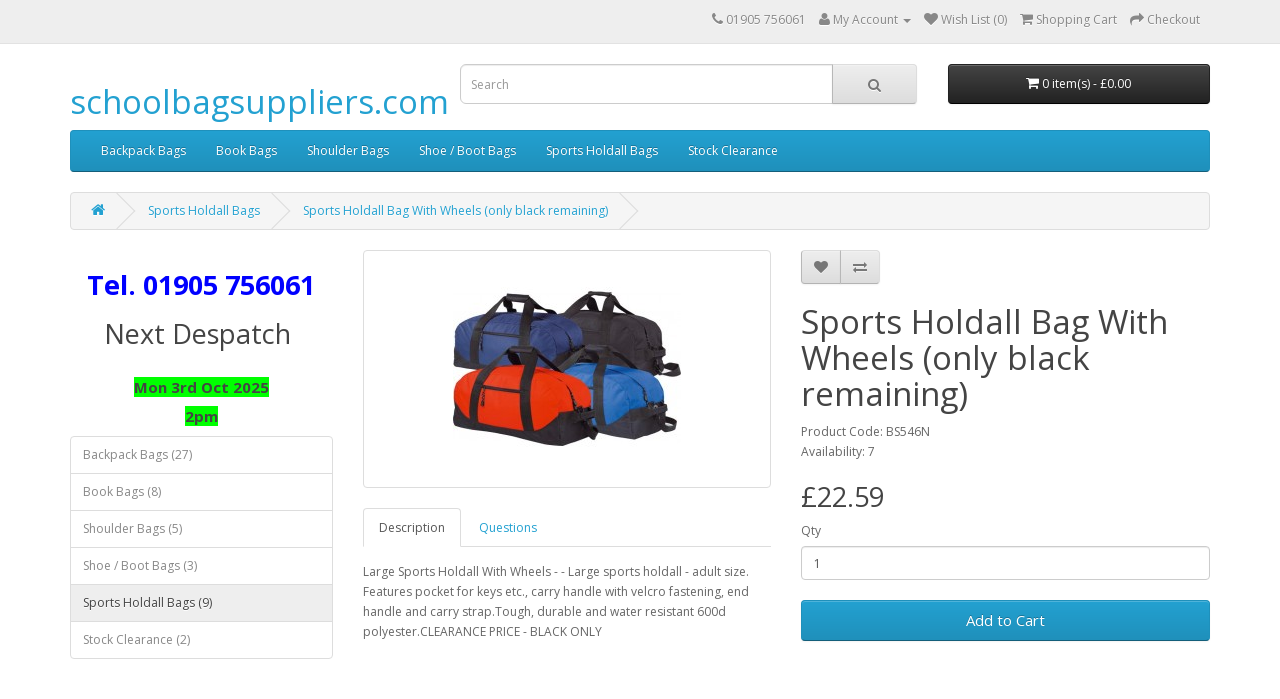

--- FILE ---
content_type: text/html; charset=utf-8
request_url: https://www.schoolbagsuppliers.com/sports-holdall-bags/sports-holdall-bag-with-wheels.html
body_size: 6005
content:
<!DOCTYPE html>
<!--[if IE]><![endif]-->
<!--[if IE 8 ]><html dir="ltr" lang="en" class="ie8"><![endif]-->
<!--[if IE 9 ]><html dir="ltr" lang="en" class="ie9"><![endif]-->
<!--[if (gt IE 9)|!(IE)]><!-->
<html dir="ltr" lang="en">
<!--<![endif]-->
<head>
<meta charset="UTF-8" />
<meta name="viewport" content="width=device-width, initial-scale=1">
<meta http-equiv="X-UA-Compatible" content="IE=edge">
<title>Sports Holdall Bag With Wheels</title>
<base href="https://www.schoolbagsuppliers.com/" />
<meta name="keywords" content= "sports holdall bag,holdall,sports,bag,bags,kit bags,school sports bag,holdall bag,holdall bags" />
<script src="catalog/view/javascript/jquery/jquery-2.1.1.min.js" type="text/javascript"></script>
<link href="catalog/view/javascript/bootstrap/css/bootstrap.min.css" rel="stylesheet" media="screen" />
<script src="catalog/view/javascript/bootstrap/js/bootstrap.min.js" type="text/javascript"></script>
<link href="catalog/view/javascript/font-awesome/css/font-awesome.min.css" rel="stylesheet" type="text/css" />
<link href="//fonts.googleapis.com/css?family=Open+Sans:400,400i,300,700" rel="stylesheet" type="text/css" />
<link href="catalog/view/theme/default/stylesheet/stylesheet.css" rel="stylesheet">
<link href="catalog/view/javascript/jquery/magnific/magnific-popup.css" type="text/css" rel="stylesheet" media="screen" />
<link href="catalog/view/javascript/jquery/datetimepicker/bootstrap-datetimepicker.min.css" type="text/css" rel="stylesheet" media="screen" />
<script src="catalog/view/javascript/common.js" type="text/javascript"></script>
<link href="https://www.schoolbagsuppliers.com/sports-holdall-bag-with-wheels.html" rel="canonical" />
<link href="https://www.schoolbagsuppliers.com/image/catalog/cart.png" rel="icon" />
<script src="catalog/view/javascript/jquery/magnific/jquery.magnific-popup.min.js" type="text/javascript"></script>
<script src="catalog/view/javascript/jquery/datetimepicker/moment.js" type="text/javascript"></script>
<script src="catalog/view/javascript/jquery/datetimepicker/bootstrap-datetimepicker.min.js" type="text/javascript"></script>
</head>
<body class="product-product-254">
<nav id="top">
  <div class="container">
            <div id="top-links" class="nav pull-right">
      <ul class="list-inline">
        <li><a href="https://www.schoolbagsuppliers.com/index.php?route=information/contact"><i class="fa fa-phone"></i></a> <span class="hidden-xs hidden-sm hidden-md">01905 756061</span></li>
        <li class="dropdown"><a href="https://www.schoolbagsuppliers.com/index.php?route=account/account" title="My Account" class="dropdown-toggle" data-toggle="dropdown"><i class="fa fa-user"></i> <span class="hidden-xs hidden-sm hidden-md">My Account</span> <span class="caret"></span></a>
          <ul class="dropdown-menu dropdown-menu-right">
                        <li><a href="https://www.schoolbagsuppliers.com/index.php?route=account/register">Register</a></li>
            <li><a href="https://www.schoolbagsuppliers.com/index.php?route=account/login">Login</a></li>
                      </ul>
        </li>
        <li><a href="https://www.schoolbagsuppliers.com/index.php?route=account/wishlist" id="wishlist-total" title="Wish List (0)"><i class="fa fa-heart"></i> <span class="hidden-xs hidden-sm hidden-md">Wish List (0)</span></a></li>
        <li><a href="https://www.schoolbagsuppliers.com/index.php?route=checkout/cart" title="Shopping Cart"><i class="fa fa-shopping-cart"></i> <span class="hidden-xs hidden-sm hidden-md">Shopping Cart</span></a></li>
        <li><a href="https://www.schoolbagsuppliers.com/index.php?route=checkout/checkout" title="Checkout"><i class="fa fa-share"></i> <span class="hidden-xs hidden-sm hidden-md">Checkout</span></a></li>
      </ul>
    </div>
  </div>
</nav>
<header>
  <div class="container">
    <div class="row">
      <div class="col-sm-4">
        <div id="logo">
                    <h1><a href="https://www.schoolbagsuppliers.com/index.php?route=common/home">schoolbagsuppliers.com</a></h1>
                  </div>
      </div>
      <div class="col-sm-5"><div id="search" class="input-group">
  <input type="text" name="search" value="" placeholder="Search" class="form-control input-lg" />
  <span class="input-group-btn">
    <button type="button" class="btn btn-default btn-lg"><i class="fa fa-search"></i></button>
  </span>
</div>      </div>
      <div class="col-sm-3"><div id="cart" class="btn-group btn-block">
  <button type="button" data-toggle="dropdown" data-loading-text="Loading..." class="btn btn-inverse btn-block btn-lg dropdown-toggle"><i class="fa fa-shopping-cart"></i> <span id="cart-total">0 item(s) - £0.00</span></button>
  <ul class="dropdown-menu pull-right">
        <li>
      <p class="text-center">Your shopping cart is empty!</p>
    </li>
      </ul>
</div>
</div>
    </div>
  </div>
</header>
<div class="container">
  <nav id="menu" class="navbar">
    <div class="navbar-header"><span id="category" class="visible-xs">Categories</span>
      <button type="button" class="btn btn-navbar navbar-toggle" data-toggle="collapse" data-target=".navbar-ex1-collapse"><i class="fa fa-bars"></i></button>
    </div>
    <div class="collapse navbar-collapse navbar-ex1-collapse">
      <ul class="nav navbar-nav">
                        <li class="dropdown"><a href="https://www.schoolbagsuppliers.com/backpack-bags/" class="dropdown-toggle" data-toggle="dropdown">Backpack Bags</a>
          <div class="dropdown-menu">
            <div class="dropdown-inner">
                            <ul class="list-unstyled">
                                <li><a href="https://www.schoolbagsuppliers.com/backpack-bags/drawstring-backpacks/">With Drawstring (21)</a></li>
                                <li><a href="https://www.schoolbagsuppliers.com/backpack-bags/primary-school-backpacks/">With Shoulder Straps (8)</a></li>
                              </ul>
                          </div>
            <a href="https://www.schoolbagsuppliers.com/backpack-bags/" class="see-all">Show All Backpack Bags</a> </div>
        </li>
                                <li><a href="https://www.schoolbagsuppliers.com/book-bags/">Book Bags</a></li>
                                <li><a href="https://www.schoolbagsuppliers.com/shoulder-bags/">Shoulder Bags</a></li>
                                <li><a href="https://www.schoolbagsuppliers.com/shoe-boot-bags/">Shoe  / Boot Bags</a></li>
                                <li><a href="https://www.schoolbagsuppliers.com/sports-holdall-bags/">Sports Holdall Bags</a></li>
                                <li><a href="https://www.schoolbagsuppliers.com/clearance/">Stock Clearance</a></li>
                      </ul>
    </div>
  </nav>
</div>
<!--BOF Product Series-->
			<style>	
				.pds a, .pds a:hover, .pds a:visited
				{
					text-decoration: none;
				}
			


			.pds a.nopreview
				{
					display: inline-block;
					border: 5px solid white;
				}

			
				.pds a.preview
				{
					display: inline-block;
				}
				
				.pds a.preview.pds-current, .pds a.pds-current
				{
					

			border: 5px solid orange;

			
				}
				
				#preview{
					position: absolute;
					border: 1px solid #DBDEE1;
					background: #F8F8F8;
					padding: 5px;
					display: none;
					color: #333;
					z-index: 1000000;
				}
			</style>
			<script type="text/javascript" src="catalog/view/javascript/imagepreview/imagepreview.js"></script>
			<script type="text/javascript">
				$(document).ready(function(){
					pdsListRollover();
				});
				
				function pdsListRollover()
				{
					$('.pds a.pds-thumb-rollover').hover(function(){
						//on hover
						$this = $(this);
						var hoverImage = $this.attr('rel');
						$this.parents('.product-thumb').find('.image a img').attr('src', hoverImage);
					}, function(){
						//on unhover
						$this = $(this);
						var masterImage = $this.attr('master-image');
						$this.parents('.product-thumb').find('.image a img').attr('src', masterImage);
					});
				}
			</script>
			<!--EOF Product Series--><div class="container">
  <ul class="breadcrumb">
        <li><a href="https://www.schoolbagsuppliers.com/index.php?route=common/home"><i class="fa fa-home"></i></a></li>
        <li><a href="https://www.schoolbagsuppliers.com/sports-holdall-bags/">Sports Holdall Bags</a></li>
        <li><a href="https://www.schoolbagsuppliers.com/sports-holdall-bags/sports-holdall-bag-with-wheels.html">Sports Holdall Bag With Wheels (only black remaining)</a></li>
      </ul>
  <div class="row"><aside id="column-left" class="col-sm-3 hidden-xs">
    <div>
    <h2 style="text-align: center; "><font color="#0000ff"><b>Tel. 01905 756061</b></font></h2></div>
    <div>
    <h2 style="text-align: center;">Next Despatch&nbsp;</h2><h2 style="text-align: center;"><b style="color: inherit; font-family: inherit; font-size: 15px; background-color: rgb(0, 255, 0);">Mon 3rd Oct 2025<br>2pm</b><br></h2></div>
    <div class="list-group">
      <a href="https://www.schoolbagsuppliers.com/backpack-bags/" class="list-group-item">Backpack Bags (27)</a>
        <a href="https://www.schoolbagsuppliers.com/book-bags/" class="list-group-item">Book Bags (8)</a>
        <a href="https://www.schoolbagsuppliers.com/shoulder-bags/" class="list-group-item">Shoulder Bags (5)</a>
        <a href="https://www.schoolbagsuppliers.com/shoe-boot-bags/" class="list-group-item">Shoe  / Boot Bags (3)</a>
        <a href="https://www.schoolbagsuppliers.com/sports-holdall-bags/" class="list-group-item active">Sports Holdall Bags (9)</a>
          <a href="https://www.schoolbagsuppliers.com/clearance/" class="list-group-item">Stock Clearance (2)</a>
    </div>
  </aside>
                <div id="content" class="col-sm-9">      <div class="row">
                                <div class="col-sm-6">
          
                
          <ul class="thumbnails">
                        <li><a class="thumbnail" href="https://www.schoolbagsuppliers.com/image/cache/catalog/cs/1/254_BS542N-holdall-bag-group-500x500.jpg" title="Sports Holdall Bag With Wheels (only black remaining)"><img src="https://www.schoolbagsuppliers.com/image/cache/catalog/cs/1/254_BS542N-holdall-bag-group-228x228.jpg" title="Sports Holdall Bag With Wheels (only black remaining)" alt="Sports Holdall Bag With Wheels (only black remaining)" /></a></li>
                                  </ul>
                    <ul class="nav nav-tabs">
            <li class="active"><a href="#tab-description" data-toggle="tab">Description</a></li>
                        
							<li><a href="#tab-pquestion" data-toggle="tab">Questions </a></li>
							
          </ul>
          <div class="tab-content">
            <div class="tab-pane active" id="tab-description"><p>Large Sports Holdall With Wheels - - Large sports holdall - adult size. Features pocket for keys etc., carry handle with velcro fastening, end handle and carry strap.Tough, durable and water resistant 600d polyester.CLEARANCE PRICE - BLACK ONLY</p></div>
            
            <div class="tab-pane" id="tab-pquestion">
              <form class="form-horizontal" id="question_form">
                <div class="pquestion"></div>
				<div id="ask"></div>
				<h2 id="ask-title">Ask a question about Sports Holdall Bag With Wheels (only black remaining)</h2>

				<input type="hidden" name="product_id" value="254"  readonly="readonly"  class="formbox" style="display:none;"/>
				<input type="hidden" name="product_name" value="Sports Holdall Bag With Wheels (only black remaining)"  readonly="readonly"  class="formbox" style="display:none;"/>
									<div class="form-group required">
					  <div class="col-sm-12">
						<label class="control-label" for="input-name">Your Name</label>
						<input type="text" name="name1" value="" id="input-name1" class="form-control" />
					  </div>
					</div>
					<div class="form-group required">
					  <div class="col-sm-12">
						<label class="control-label" for="input-mail">Your Email:</label>
						<input type="text" name="email1" value="" id="input-mail" class="form-control" />
					  </div>
					</div>
							
									<input type="hidden" name="selection_id" value="0" />
									
                <div class="form-group required">
                  <div class="col-sm-12">
                    <label class="control-label" for="input-pquestion">Question:</label>
                    <textarea name="text1" rows="5" id="input-pquestion" class="form-control"></textarea>
                    <div class="help-block"><span class="text-danger">Note:</span> HTML is not translated!</div>
                  </div>
                </div>
														
                <div class="buttons">
                  <div class="pull-right">
                    <button type="button" id="button-ask" data-loading-text="Loading..." class="btn btn-primary">Continue</button>
                  </div>
                </div>
              </form>
            </div>

				
                      </div>
        </div>
                                <div class="col-sm-6">
          <div class="btn-group">
            <button type="button" data-toggle="tooltip" class="btn btn-default" title="Add to Wish List" onclick="wishlist.add('254');"><i class="fa fa-heart"></i></button>
            <button type="button" data-toggle="tooltip" class="btn btn-default" title="Compare this Product" onclick="compare.add('254');"><i class="fa fa-exchange"></i></button>
          </div>
          <h1>Sports Holdall Bag With Wheels (only black remaining)</h1>
          <ul class="list-unstyled">
                        <li>Product Code: BS546N</li>
                        <li>Availability: 7</li>
          </ul>

                
                    <ul class="list-unstyled">
                        <li>
              <h2>£22.59</h2>
            </li>
                                                


		          </ul>
                    <div id="product">

			<!--BOF Product Series -->	 
			<!--if this is a master then load list of slave products, if this is a slave product then load other slave products under the same master -->
									<!--EOF Product Series -->
                                    <div class="form-group">



				
			
			
              <label class="control-label" for="input-quantity">Qty</label>
              <input type="text" name="quantity" value="1" size="2" id="input-quantity" class="form-control" />
              <input type="hidden" name="product_id" value="254" />
              <br />
              <button type="button" id="button-cart" data-loading-text="Loading..." class="btn btn-primary btn-lg btn-block">Add to Cart</button>
            </div>

                    
                      </div>
                  </div>
      </div>
                  </div>
    </div>
</div>
<script type="text/javascript"><!--
$('select[name=\'recurring_id\'], input[name="quantity"]').change(function(){
	$.ajax({
		url: 'index.php?route=product/product/getRecurringDescription',
		type: 'post',
		data: $('input[name=\'product_id\'], input[name=\'quantity\'], select[name=\'recurring_id\']'),
		dataType: 'json',
		beforeSend: function() {
			$('#recurring-description').html('');
		},
		success: function(json) {
			$('.alert, .text-danger').remove();

			if (json['success']) {
				$('#recurring-description').html(json['success']);
			}
		}
	});
});
//--></script>
<script type="text/javascript"><!--

var fileno = 0;
var filetotal = 0;
		
$('.pquestion').delegate('.pagination a', 'click', function(e) {
  e.preventDefault();

    $('.pquestion').fadeOut('slow');

    $('.pquestion').load(this.href);

    $('.pquestion').fadeIn('slow');
});
$('.pquestion').load('index.php?route=product/product/pquestion&product_id=254');
	
$('#button-ask').on('click', function() {
	$.ajax({
		url: 'index.php?route=product/product/write_question&product_id=254',
		type: 'post',
		dataType: 'json',
		data: $("#question_form").serialize(),
		beforeSend: function() {
			$('.success, .warning').remove();
			$('#button-ask').button('loading');
		},
		complete: function() {
			$('#button-ask').button('reset');			

		},
		success: function(json) {
			$('.alert-success, .alert-danger').remove();
			$('.attention').remove();
			

			if (json['error']) {
				if (json['error']['warning']) {
				
					$('.breadcrumb').after('<div class="alert alert-danger">' + json['error']['warning'] + '<button type="button" class="close" data-dismiss="alert">&times;</button></div>');
				
					$('.warning').fadeIn('slow');
					
					$('input[name=\'quantity\']').after('<div class="alert alert-danger">' + json['error']['warning'] + '</div>');
				}
			}	 
            
			if (json['error']) {
				$('.pquestion').after('<div class="alert alert-danger"><i class="fa fa-exclamation-circle"></i> ' + json['error'] + '</div>');
			}
			
			if (json['success']) {
				$('.pquestion').after('<div class="alert alert-success"><i class="fa fa-check-circle"></i> ' + json['success'] + '</div>');
				$('textarea[name=\'text1\']').val('');
				$('select[name=\'selection_id\']').val('-1');	

				$('[id^=\'input-file').parent().remove();
				filetotal=0; fileno=0;
				if (filetotal<1) 
				$('#button-reply-upload').show();				
			}
		}
	});
});
			
$('#button-cart').on('click', function() {
	$.ajax({
		url: 'index.php?route=checkout/cart/add',
		type: 'post',
		data: $('#product input[type=\'text\'], #product input[type=\'hidden\'], #product input[type=\'radio\']:checked, #product input[type=\'checkbox\']:checked, #product select, #product textarea'),
		dataType: 'json',
		beforeSend: function() {
			$('#button-cart').button('loading');
		},
		complete: function() {
			$('#button-cart').button('reset');
		},
		success: function(json) {
			$('.alert, .text-danger').remove();
			$('.form-group').removeClass('has-error');


			if (json['error']) {
				if (json['error']['warning']) {
				
					$('.breadcrumb').after('<div class="alert alert-danger">' + json['error']['warning'] + '<button type="button" class="close" data-dismiss="alert">&times;</button></div>');
				
					$('.warning').fadeIn('slow');
					
					$('input[name=\'quantity\']').after('<div class="alert alert-danger">' + json['error']['warning'] + '</div>');
				}
			}	 
            
			if (json['error']) {
				if (json['error']['option']) {
					for (i in json['error']['option']) {
						var element = $('#input-option' + i.replace('_', '-'));

						if (element.parent().hasClass('input-group')) {
							element.parent().after('<div class="text-danger">' + json['error']['option'][i] + '</div>');
						} else {
							element.after('<div class="text-danger">' + json['error']['option'][i] + '</div>');
						}
					}
				}

				if (json['error']['recurring']) {
					$('select[name=\'recurring_id\']').after('<div class="text-danger">' + json['error']['recurring'] + '</div>');
				}

				// Highlight any found errors
				$('.text-danger').parent().addClass('has-error');
			}

			if (json['success']) {
				$('.breadcrumb').after('<div class="alert alert-success">' + json['success'] + '<button type="button" class="close" data-dismiss="alert">&times;</button></div>');

				$('#cart > button').html('<span id="cart-total"><i class="fa fa-shopping-cart"></i> ' + json['total'] + '</span>');

				$('html, body').animate({ scrollTop: 0 }, 'slow');

				$('#cart > ul').load('index.php?route=common/cart/info ul li');
			}
		},
        error: function(xhr, ajaxOptions, thrownError) {
            alert(thrownError + "\r\n" + xhr.statusText + "\r\n" + xhr.responseText);
        }
	});
});
//--></script>
<script type="text/javascript"><!--
$('.date').datetimepicker({
	pickTime: false
});

$('.datetime').datetimepicker({
	pickDate: true,
	pickTime: true
});

$('.time').datetimepicker({
	pickDate: false
});

$('button[id^=\'button-upload\']').on('click', function() {
	var node = this;

	$('#form-upload').remove();

	$('body').prepend('<form enctype="multipart/form-data" id="form-upload" style="display: none;"><input type="file" name="file" /></form>');

	$('#form-upload input[name=\'file\']').trigger('click');

	if (typeof timer != 'undefined') {
    	clearInterval(timer);
	}

	timer = setInterval(function() {
		if ($('#form-upload input[name=\'file\']').val() != '') {
			clearInterval(timer);

			$.ajax({
				url: 'index.php?route=tool/upload',
				type: 'post',
				dataType: 'json',
				data: new FormData($('#form-upload')[0]),
				cache: false,
				contentType: false,
				processData: false,
				beforeSend: function() {
					$(node).button('loading');
				},
				complete: function() {
					$(node).button('reset');
				},
				success: function(json) {
					$('.text-danger').remove();


			if (json['error']) {
				if (json['error']['warning']) {
				
					$('.breadcrumb').after('<div class="alert alert-danger">' + json['error']['warning'] + '<button type="button" class="close" data-dismiss="alert">&times;</button></div>');
				
					$('.warning').fadeIn('slow');
					
					$('input[name=\'quantity\']').after('<div class="alert alert-danger">' + json['error']['warning'] + '</div>');
				}
			}	 
            
					if (json['error']) {
						$(node).parent().find('input').after('<div class="text-danger">' + json['error'] + '</div>');
					}

					if (json['success']) {
						alert(json['success']);

						$(node).parent().find('input').val(json['code']);
					}
				},
				error: function(xhr, ajaxOptions, thrownError) {
					alert(thrownError + "\r\n" + xhr.statusText + "\r\n" + xhr.responseText);
				}
			});
		}
	}, 500);
});
//--></script>
<script type="text/javascript"><!--
$('#review').delegate('.pagination a', 'click', function(e) {
    e.preventDefault();

    $('#review').fadeOut('slow');

    $('#review').load(this.href);

    $('#review').fadeIn('slow');
});

$('#review').load('index.php?route=product/product/review&product_id=254');

$('#button-review').on('click', function() {
	$.ajax({
		url: 'index.php?route=product/product/write&product_id=254',
		type: 'post',
		dataType: 'json',
		data: $("#form-review").serialize(),
		beforeSend: function() {
			$('#button-review').button('loading');
		},
		complete: function() {
			$('#button-review').button('reset');
		},
		success: function(json) {
			$('.alert-success, .alert-danger').remove();


			if (json['error']) {
				if (json['error']['warning']) {
				
					$('.breadcrumb').after('<div class="alert alert-danger">' + json['error']['warning'] + '<button type="button" class="close" data-dismiss="alert">&times;</button></div>');
				
					$('.warning').fadeIn('slow');
					
					$('input[name=\'quantity\']').after('<div class="alert alert-danger">' + json['error']['warning'] + '</div>');
				}
			}	 
            
			if (json['error']) {
				$('#review').after('<div class="alert alert-danger"><i class="fa fa-exclamation-circle"></i> ' + json['error'] + '</div>');
			}

			if (json['success']) {
				$('#review').after('<div class="alert alert-success"><i class="fa fa-check-circle"></i> ' + json['success'] + '</div>');

				$('input[name=\'name\']').val('');
				$('textarea[name=\'text\']').val('');
				$('input[name=\'rating\']:checked').prop('checked', false);
			}
		}
	});
});

$(document).ready(function() {
	$('.thumbnails').magnificPopup({
		type:'image',
		delegate: 'a',
		gallery: {
			enabled:true
		}
	});
});
//--></script>
<footer>
  <div class="container">
    <div class="row">
            <div class="col-sm-3">
        <h5>My Account</h5>
        <ul class="list-unstyled">
          <li><a href="https://www.schoolbagsuppliers.com/index.php?route=account/account">Sign in</a></li>
          <li><a href="https://www.schoolbagsuppliers.com/index.php?route=account/order">Order History</a></li>
          <li><a href="https://www.schoolbagsuppliers.com/index.php?route=account/wishlist">Wish List</a></li>
        </ul>
      </div>

      <div class="col-sm-3">
        <h5>Help</h5>
        <ul class="list-unstyled">
          <li><a href="https://www.schoolbagsuppliers.com/index.php?route=information/contact">Contact Us</a></li>
          <li><a href="https://www.schoolbagsuppliers.com/index.php?route=information/sitemap">Site Map</a></li>
        </ul>
      </div>
	  
      <div class="col-sm-3">
        <h5>Information</h5>
        <ul class="list-unstyled">
                    <li><a href="https://www.schoolbagsuppliers.com/about-our-company.html">About Us</a></li>
                    <li><a href="https://www.schoolbagsuppliers.com/privacy-policy.html">Privacy Policy</a></li>
                    <li><a href="https://www.schoolbagsuppliers.com/terms-and-conditions.html">Terms &amp; Conditions</a></li>
                    <li><a href="https://www.schoolbagsuppliers.com/abatco.html">Abat.co</a></li>
                    <li><a href="https://www.schoolbagsuppliers.com/proforma.html">Create a Proforma invoice</a></li>
                  </ul>
      </div>
      	  
      <div class="col-sm-3">
        <h5>Our Three Websites</h5>
        <ul class="list-unstyled">
          <li><a href="http://www.washingnet.co.uk/en/">www.washingnet.co.uk</a></li>
          <li><a href="http://www.plasticbagsuppliers.co.uk">www.plasticbagsuppliers.co.uk</a></li>
          <li><a href="https://www.schoolbagsuppliers.com">www.schoolbagsuppliers.com</a></li>
        </ul>
      </div>
    </div>
    <hr>
    </div>
</footer>

<!--
OpenCart is open source software and you are free to remove the powered by OpenCart if you want, but its generally accepted practise to make a small donation.
Please donate via PayPal to donate@opencart.com
//-->

<!-- Theme created by Welford Media for OpenCart 2.0 www.welfordmedia.co.uk -->

<script defer src="https://static.cloudflareinsights.com/beacon.min.js/vcd15cbe7772f49c399c6a5babf22c1241717689176015" integrity="sha512-ZpsOmlRQV6y907TI0dKBHq9Md29nnaEIPlkf84rnaERnq6zvWvPUqr2ft8M1aS28oN72PdrCzSjY4U6VaAw1EQ==" data-cf-beacon='{"version":"2024.11.0","token":"5a6d9595f6294309af271ade3bffe06e","r":1,"server_timing":{"name":{"cfCacheStatus":true,"cfEdge":true,"cfExtPri":true,"cfL4":true,"cfOrigin":true,"cfSpeedBrain":true},"location_startswith":null}}' crossorigin="anonymous"></script>
</body></html>